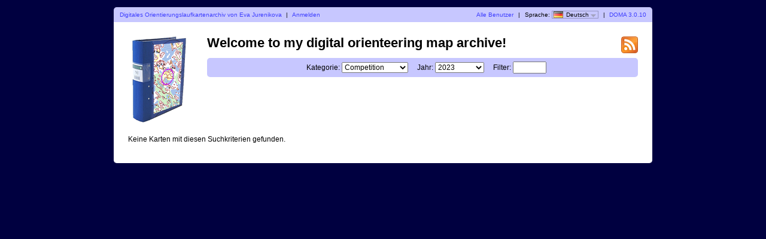

--- FILE ---
content_type: text/html; charset=utf-8
request_url: http://evajurenikova.com/d/?user=evaju&map=457&lang=de
body_size: 1684
content:
<?xml version="1.0" encoding="UTF-8"?><!DOCTYPE html PUBLIC "-//W3C//DTD XHTML 1.1//EN" "http://www.w3.org/TR/xhtml11/DTD/xhtml11.dtd">
<html xmlns="http://www.w3.org/1999/xhtml">
<head>
  <title>Eva Jurenikova's orienteering map archive</title>
  <meta http-equiv="Content-Type" content="text/html;charset=utf-8" />
  <link rel="icon" type="image/png" href="gfx/favicon.png" />
  <link rel="stylesheet" href="style.css?v=3.0.10" type="text/css" />
  <link rel="alternate" type="application/rss+xml" title="RSS" href="rss.php?user=evaju" />
  <script src="js/jquery/jquery-1.7.1.min.js" type="text/javascript"></script>
  <script src="https://maps.googleapis.com/maps/api/js?key=your-google-maps-api-key&amp;language=de" type="text/javascript"></script>
  <script src="js/overview_map.js?v=3.0.10" type="text/javascript"></script>
    <script src="js/index.js?v=3.0.10" type="text/javascript"></script>
  <script src="js/common.js?v=3.0.10" type="text/javascript"></script>
</head>

<body id="indexBody">
<div id="wrapper">
      <div id="topbar">
        <div class="left">
          <a href="index.php?user=evaju">Digitales Orientierungslaufkartenarchiv von Eva Jurenikova</a>
          <span class="separator">|</span>
                      <a href="login.php?user=evaju">Anmelden</a>
                  </div>
        <div class="right">
          <a href="users.php">Alle Benutzer</a>
          <span class="separator">|</span>
          Sprache: <span id="currentLanguage"><img src="gfx/flag/de.png" alt="Deutsch" title="Deutsch">Deutsch<span id="languages"><a href="?user=evaju&map=457&lang=cs"><img src="gfx/flag/cs.png" alt="Česky" title="Česky">Česky</a><a href="?user=evaju&map=457&lang=da"><img src="gfx/flag/da.png" alt="Dansk" title="Dansk">Dansk</a><a href="?user=evaju&map=457&lang=de"><img src="gfx/flag/de.png" alt="Deutsch" title="Deutsch">Deutsch</a><a href="?user=evaju&map=457&lang=et"><img src="gfx/flag/et.png" alt="Eesti" title="Eesti">Eesti</a><a href="?user=evaju&map=457&lang=en"><img src="gfx/flag/en.png" alt="English" title="English">English</a><a href="?user=evaju&map=457&lang=es"><img src="gfx/flag/es.png" alt="Español" title="Español">Español</a><a href="?user=evaju&map=457&lang=fr"><img src="gfx/flag/fr.png" alt="Français" title="Français">Français</a><a href="?user=evaju&map=457&lang=it"><img src="gfx/flag/it.png" alt="Italiano" title="Italiano">Italiano</a><a href="?user=evaju&map=457&lang=hu"><img src="gfx/flag/hu.png" alt="Magyar" title="Magyar">Magyar</a><a href="?user=evaju&map=457&lang=nb"><img src="gfx/flag/nb.png" alt="Norsk" title="Norsk">Norsk</a><a href="?user=evaju&map=457&lang=pl"><img src="gfx/flag/pl.png" alt="Polski" title="Polski">Polski</a><a href="?user=evaju&map=457&lang=pt"><img src="gfx/flag/pt.png" alt="Português" title="Português">Português</a><a href="?user=evaju&map=457&lang=ru"><img src="gfx/flag/ru.png" alt="Русский" title="Русский">Русский</a><a href="?user=evaju&map=457&lang=sv"><img src="gfx/flag/sv.png" alt="Svenska" title="Svenska">Svenska</a><a href="?user=evaju&map=457&lang=tr"><img src="gfx/flag/tr.png" alt="Türkçe" title="Türkçe">Türkçe</a><a href="?user=evaju&map=457&lang=ua"><img src="gfx/flag/ua.png" alt="Український" title="Український">Український</a></span></span>            <span class="separator">|</span>
                    <a href="https://www.matstroeng.se/doma/?version=3.0.10">DOMA 3.0.10</a>
        </div>
        <div class="clear"></div>
      </div>
      <div id="content">
<form method="get" action="/d/index.php?user=evaju">
<input type="hidden" name="user" value="evaju"/>

<div>
  <img id="logo" src="gfx/book.png" alt="" />
</div>

<div id="rssIcon"><a href="rss.php?user=evaju"><img src="gfx/feed-icon-28x28.png" alt="RSS Feed" title="RSS Feed" /></a></div>

<div id="intro">
<h1>Welcome to my digital orienteering map archive!</h1>
<p></p>

<div id="selectCategoryAndYear">
  <label for="categoryID">Kategorie:</label>
  <select name="categoryID" id="categoryID">
  <option value="0">[alle Kategorien]</option><option value="1" selected="selected">Competition</option><option value="2">Training</option><option value="3">Trail running</option>  </select>

  <label for="year">Jahr:</label>
  <select name="year" id="year">
  <option value="0">[alle Jahre]</option><option value="2023" selected="selected">2023</option><option value="2022">2022</option><option value="2021">2021</option><option value="2019">2019</option><option value="2018">2018</option><option value="2017">2017</option><option value="2016">2016</option><option value="2015">2015</option><option value="2014">2014</option><option value="2013">2013</option><option value="2012">2012</option><option value="2011">2011</option><option value="2010">2010</option><option value="2009">2009</option>  </select>

  <label for="filter">Filter:</label>
  <input type="text" name="filter" id="filter" value=""/>

  </div>
</div>

<div id="maps">

  <p class="clear">
  Keine Karten mit diesen Suchkriterien gefunden.  </p>

  </div>
<div class="clear"></div>

<p id="footer"></p>

</form>
</div>
</div>
</body>
</html>
